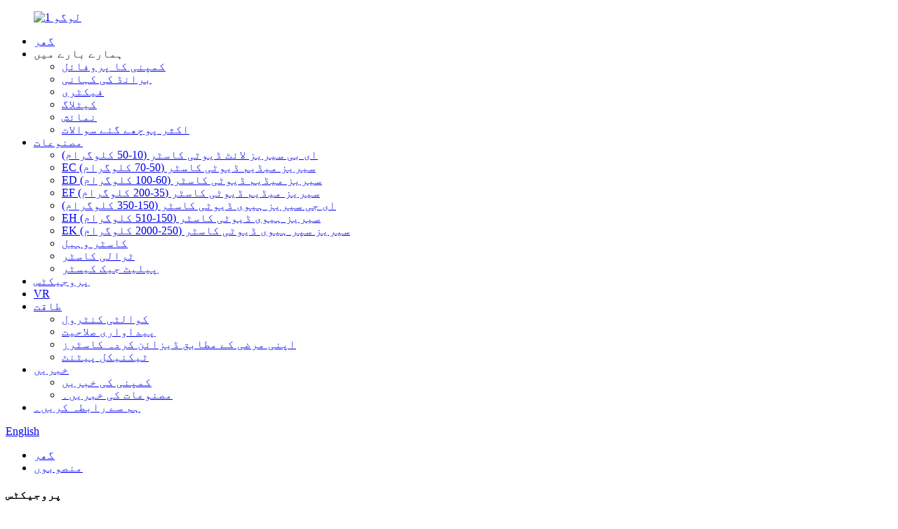

--- FILE ---
content_type: text/html
request_url: http://ur.globe-caster.com/projects/
body_size: 11311
content:
<!DOCTYPE html> <html dir="ltr" lang="ur"> <head> <meta charset="UTF-8"/> <meta http-equiv="Content-Type" content="text/html; charset=UTF-8" /> <!-- Google Tag Manager --> <script>(function(w,d,s,l,i){w[l]=w[l]||[];w[l].push({'gtm.start':
new Date().getTime(),event:'gtm.js'});var f=d.getElementsByTagName(s)[0],
j=d.createElement(s),dl=l!='dataLayer'?'&l='+l:'';j.async=true;j.src=
'https://www.googletagmanager.com/gtm.js?id='+i+dl;f.parentNode.insertBefore(j,f);
})(window,document,'script','dataLayer','GTM-5S4GK3B');</script> <!-- End Google Tag Manager -->  <title>منصوبوں</title> <meta name="viewport" content="width=device-width,initial-scale=1,minimum-scale=1,maximum-scale=1,user-scalable=no"> <link rel="apple-touch-icon-precomposed" href=""> <meta name="format-detection" content="telephone=no"> <meta name="apple-mobile-web-app-capable" content="yes"> <meta name="apple-mobile-web-app-status-bar-style" content="black"> <link href="//cdn.globalso.com/globe-caster/style/global/style.css" rel="stylesheet" onload="this.onload=null;this.rel='stylesheet'"> <link href="//cdn.globalso.com/globe-caster/style/public/public.css" rel="stylesheet" onload="this.onload=null;this.rel='stylesheet'"> <script src="https://www.globe-caster.com//wp-includes/js/jquery/jquery.js"></script> <link rel="shortcut icon" href="https://cdn.globalso.com/globe-caster/logo1.png" />    <link href="//cdn.globalso.com/hide_search.css" rel="stylesheet"/><link href="//www.globe-caster.com/style/ur.html.css" rel="stylesheet"/><link rel="alternate" hreflang="ur" href="//ur.globe-caster.com/" /><link rel="canonical" hreflang="ur" href="//ur.globe-caster.com/projects/" /></head> <body> <!-- Google Tag Manager (noscript) --> <noscript><iframe src="https://www.googletagmanager.com/ns.html?id=GTM-5S4GK3B" height="0" width="0" style="display:none;visibility:hidden"></iframe></noscript> <!-- End Google Tag Manager (noscript) --> <div class="container"> <!-- web_head start --> <link href="https://cdn.globalso.com/lite-yt-embed.css" rel="stylesheet" onload="this.onload=null;this.rel='stylesheet'">     <header class="web_head">       <div class="head_layer">         <div class="layout">           <figure class="logo">             <a href="/">                         <img src="https://cdn.globalso.com/globe-caster/logo1.png" alt="لوگو 1">                         </a>           </figure>           <nav class="nav_wrap">             <ul class="head_nav">               <li><a href="/">گھر</a></li> <li><a>ہمارے بارے میں</a> <ul class="sub-menu"> 	<li><a href="/about-us/">کمپنی کا پروفائل</a></li> 	<li><a href="/brand-story/">برانڈ کی کہانی</a></li> 	<li><a href="/factory/">فیکٹری</a></li> 	<li><a href="/catalog/">کیٹلاگ</a></li> 	<li><a href="/exhibition/">نمائش</a></li> 	<li><a href="/faqs/">اکثر پوچھے گئے سوالات</a></li> </ul> </li> <li><a href="/products/">مصنوعات</a> <ul class="sub-menu"> 	<li><a href="/eb-series-light-duty-caster-10-50kg/">ای بی سیریز لائٹ ڈیوٹی کاسٹر (10-50 کلوگرام)</a></li> 	<li><a href="/ec-series-medium-duty-caster-50-70kg/">EC سیریز میڈیم ڈیوٹی کاسٹر (50-70 کلوگرام)</a></li> 	<li><a href="/ed-series-medium-duty-caster60-100kg/">ED سیریز میڈیم ڈیوٹی کاسٹر (60-100 کلوگرام)</a></li> 	<li><a href="/f-series-medium-duty-caster-35-200kg/">EF سیریز میڈیم ڈیوٹی کاسٹر (35-200 کلوگرام)</a></li> 	<li><a href="/eg-series-heavy-duty-caster-150-350kg/">ای جی سیریز ہیوی ڈیوٹی کاسٹر (150-350 کلوگرام)</a></li> 	<li><a href="/eh-series-heavy-duty-caster-150-510kg/">EH سیریز ہیوی ڈیوٹی کاسٹر (150-510 کلوگرام)</a></li> 	<li><a href="/ek-series-super-heavy-duty-caster-250-2000kg/">EK سیریز سپر ہیوی ڈیوٹی کاسٹر (250-2000 کلوگرام)</a></li> 	<li><a href="/caster-wheel/">کاسٹر وہیل</a></li> 	<li><a href="/trolley-caster/">ٹرالی کاسٹر</a></li> 	<li><a href="/pallet-jack-caster/">پیلیٹ جیک کیسٹر</a></li> </ul> </li> <li class="nav-current"><a href="/projects/">پروجیکٹس</a></li> <li><a href="/vr/">VR</a></li> <li><a href="/strength/quality-control/">طاقت</a> <ul class="sub-menu"> 	<li><a href="/strength/quality-control/">کوالٹی کنٹرول</a></li> 	<li><a href="/strength/production-capacity/">پیداواری صلاحیت</a></li> 	<li><a href="/strength/custom-designed-casters/">اپنی مرضی کے مطابق ڈیزائن کردہ کاسٹرز</a></li> 	<li><a href="/strength/technical-patent/">ٹیکنیکل پیٹنٹ</a></li> </ul> </li> <li><a href="/news/">خبریں</a> <ul class="sub-menu"> 	<li><a href="/news_catalog/company-news/">کمپنی کی خبریں</a></li> 	<li><a href="/news_catalog/product-news/">مصنوعات کی خبریں۔</a></li> </ul> </li> <li><a href="/contact-us/">ہم سے رابطہ کریں۔</a></li>             </ul>           </nav>           <div class="head_right">              <b id="btn-search" class="btn--search"></b>              <div class="change-language ensemble">   <div class="change-language-info">     <div class="change-language-title medium-title">        <div class="language-flag language-flag-en"><a href="https://www.globe-caster.com/"><b class="country-flag"></b><span>English</span> </a></div>        <b class="language-icon"></b>      </div> 	<div class="change-language-cont sub-content">         <div class="empty"></div>     </div>   </div> </div> <!--theme262-->          </div>           <i class="head_left_bg"></i>           <i class="head_right_bg"></i>          </div>       </div>      </header>     <!--// web_head end --><div class="path_bar">     <div class="layout">       <ul>        <li> <a itemprop="breadcrumb" href="/">گھر</a></li><li> <a href="#">منصوبوں</a></li>       </ul>     </div>   </div> <section class="web_main page_main">   <div class="layout">     <aside class="aside">   <section class="aside-wrap">      <section class="side-widget">     <div class="side-tit-bar">       <h4 class="side-tit">پروجیکٹس</h4>     </div>     <ul class="side-cate">       <li><a href="/projects/airport-baggage-handling-casters/">ہوائی اڈے کے سامان کی ہینڈلنگ کاسٹر</a></li> <li><a href="/projects/factory-and-warehouse-trolley-casters/">فیکٹری اور گودام ٹرالی کاسٹر</a></li> <li><a href="/projects/hand-pallet-jack-casters/">ہینڈ پیلیٹ جیک کاسٹر</a></li> <li><a href="/projects/hotel-cart-casters/">ہوٹل کی ٹوکری کاسٹرز</a></li> <li><a href="/projects/materials-handling-heavy-duty-casters/">ہیوی ڈیوٹی کاسٹر کو سنبھالنے والا مواد</a></li> <li><a href="/projects/mobile-scaffold-casters/">موبائل سکیفولڈ کاسٹرز</a></li> <li><a href="/projects/rolling-utility-cart-casters/">رولنگ یوٹیلیٹی کارٹ کاسٹر</a></li> <li><a href="/projects/serving-cart-and-catering-trolley-casters/">سرونگ کارٹ اور کیٹرنگ ٹرالی کاسٹر</a></li> <li><a href="/projects/shock-absorbing-casters/">شاک جذب کرنے والے کاسٹر</a></li> <li><a href="/projects/shopping-cart-casters/">شاپنگ کارٹ کاسٹر</a></li> <li><a href="/projects/textile-trolley-casters/">ٹیکسٹائل ٹرالی کاسٹر</a></li>     </ul>   </section>       </section> </aside>    <section class="main">       <div class="blog_list">         <h1 class="page_title">منصوبوں</h1>         <ul>                     <li class="blog-item">             <figure class="item-wrap">                             <a class="item-img" href="/projects/shopping-cart-casters/"><img class="blog-img" src="https://cdn.globalso.com/globe-caster/Trolley-Caster2.jpg" alt="شاپنگ کارٹ کاسٹر"></a>                             <figcaption class="item-info">                 <h3 class="item-title"><a href="/projects/shopping-cart-casters/">شاپنگ کارٹ کاسٹر</a></h3>                 <time>بذریعہ منتظم 21-12-18 کو</time>                 <div class="item-detail">ہم متعدد ایپلی کیشنز کے لیے کاسٹر حسب ضرورت خدمات فراہم کرتے ہیں۔ ایسی ہی ایک مثال، ہماری شاپنگ کارٹ کاسٹر...</div>                 <a href="/projects/shopping-cart-casters/" class="item-more">مزید پڑھیں</a> </figcaption>             </figure>           </li>                     <li class="blog-item">             <figure class="item-wrap">                             <a class="item-img" href="/projects/hand-pallet-jack-casters/"><img class="blog-img" src="https://cdn.globalso.com/globe-caster/Shock-Absorbing-Casters1-22.jpg" alt="ہینڈ پیلیٹ جیک کاسٹر"></a>                             <figcaption class="item-info">                 <h3 class="item-title"><a href="/projects/hand-pallet-jack-casters/">ہینڈ پیلیٹ جیک کاسٹر</a></h3>                 <time>بذریعہ منتظم 21-12-18 کو</time>                 <div class="item-detail">گلوب کاسٹر حسب ضرورت خدمات پیش کرتا ہے جو ہمارے کاسٹرز کو بین الاقوامی طور پر معروف فورک لفٹ برانڈز کی ضروریات کو پورا کرنے کی اجازت دیتا ہے، جن میں سے چند ذیل میں درج ہیں: Allis Chalmer For...</div>                 <a href="/projects/hand-pallet-jack-casters/" class="item-more">مزید پڑھیں</a> </figcaption>             </figure>           </li>                     <li class="blog-item">             <figure class="item-wrap">                             <a class="item-img" href="/projects/materials-handling-heavy-duty-casters/"><img class="blog-img" src="https://cdn.globalso.com/globe-caster/Textile-Trolley-Casters-2.jpg" alt="ہیوی ڈیوٹی کاسٹر کو سنبھالنے والا مواد"></a>                             <figcaption class="item-info">                 <h3 class="item-title"><a href="/projects/materials-handling-heavy-duty-casters/">ہیوی ڈیوٹی کاسٹر کو سنبھالنے والا مواد</a></h3>                 <time>بذریعہ منتظم 21-12-17 کو</time>                 <div class="item-detail">لاجسٹک اور ٹرانسپورٹ کمپنیاں ایسے حالات میں بھاری سامان کی موثر نقل و حمل پر توجہ مرکوز کرتی ہیں جہاں غلط کاسٹر لاجسٹک کے عمل کو نمایاں طور پر سست کر سکتا ہے۔ کیونکہ ان کمپنیوں کو کارگو ہب سے ڈاکس، جنگ...</div>                 <a href="/projects/materials-handling-heavy-duty-casters/" class="item-more">مزید پڑھیں</a> </figcaption>             </figure>           </li>                     <li class="blog-item">             <figure class="item-wrap">                             <a class="item-img" href="/projects/shock-absorbing-casters/"><img class="blog-img" src="https://cdn.globalso.com/globe-caster/Shock-Absorbing-Casters.jpg" alt="شاک جذب کرنے والے کاسٹر"></a>                             <figcaption class="item-info">                 <h3 class="item-title"><a href="/projects/shock-absorbing-casters/">شاک جذب کرنے والے کاسٹر</a></h3>                 <time>بذریعہ منتظم 21-12-16 کو</time>                 <div class="item-detail">چند مخصوص صنعتوں کے لیے، درست حصوں کی حفاظت کے لیے جھٹکا جذب کرنے والے کیسٹر کی ضرورت ضروری ہے۔ اس کی وجہ سے، گلوب کاسٹر کی مصنوعات میں بہت ساری عمدہ خصوصیات ہیں، جو ذیل میں درج ہیں۔ 1. شاک جذب کرنے والے کاسٹرز کی کام کرنے کی کارکردگی مستحکم ہوتی ہے اور...</div>                 <a href="/projects/shock-absorbing-casters/" class="item-more">مزید پڑھیں</a> </figcaption>             </figure>           </li>                     <li class="blog-item">             <figure class="item-wrap">                             <a class="item-img" href="/projects/airport-baggage-handling-casters/"><img class="blog-img" src="https://cdn.globalso.com/globe-caster/Airport-Baggage-Handling-Casters.jpg" alt="ہوائی اڈے کے سامان کی ہینڈلنگ کاسٹر"></a>                             <figcaption class="item-info">                 <h3 class="item-title"><a href="/projects/airport-baggage-handling-casters/">ہوائی اڈے کے سامان کی ہینڈلنگ کاسٹر</a></h3>                 <time>بذریعہ منتظم 21-12-16 کو</time>                 <div class="item-detail">گلوب کاسٹر متعدد ایپلی کیشنز کے لیے اعلیٰ معیار کے کاسٹر فراہم کر رہا ہے، بشمول ہوائی اڈوں میں۔ ہوائی اڈوں میں استعمال ہونے والے کاسٹر اکثر سامان کی بیلٹ میں استعمال ہوتے ہیں ...</div>                 <a href="/projects/airport-baggage-handling-casters/" class="item-more">مزید پڑھیں</a> </figcaption>             </figure>           </li>                     <li class="blog-item">             <figure class="item-wrap">                             <a class="item-img" href="/projects/textile-trolley-casters/"><img class="blog-img" src="https://cdn.globalso.com/globe-caster/Textile-Trolley-Casters.jpg" alt="ٹیکسٹائل ٹرالی کاسٹر"></a>                             <figcaption class="item-info">                 <h3 class="item-title"><a href="/projects/textile-trolley-casters/">ٹیکسٹائل ٹرالی کاسٹر</a></h3>                 <time>بذریعہ منتظم 21-12-16 کو</time>                 <div class="item-detail">ٹیکسٹائل انڈسٹری کے ماحول کی وجہ سے، لاجسٹکس ٹرن اوور کارٹس کو کاسٹرز کی ضرورت ہوتی ہے جو اون یا دیگر ریشوں کی وجہ سے جام نہیں ہوں گے۔ ان کاسٹرز کا استعمال اور تعدد بھی زیادہ ہو گا، مطلب یہ کہ r پر اضافی توجہ دینے کی ضرورت ہے۔</div>                 <a href="/projects/textile-trolley-casters/" class="item-more">مزید پڑھیں</a> </figcaption>             </figure>           </li>                     <li class="blog-item">             <figure class="item-wrap">                             <a class="item-img" href="/projects/mobile-scaffold-casters/"><img class="blog-img" src="https://cdn.globalso.com/globe-caster/PROJECTS-12.jpg" alt="موبائل سکیفولڈ کاسٹرز"></a>                             <figcaption class="item-info">                 <h3 class="item-title"><a href="/projects/mobile-scaffold-casters/">موبائل سکیفولڈ کاسٹرز</a></h3>                 <time>بذریعہ منتظم 21-12-16 کو</time>                 <div class="item-detail">تعمیراتی اور سجاوٹ کی صنعت میں کاسٹرز کو بھاری بوجھ برداشت کرنے کی صلاحیت کی ضرورت ہوتی ہے۔ جب سہاروں میں استعمال کیا جاتا ہے تو، کاسٹرز کو آسانی سے جمع اور جدا کرنے کی ضرورت ہوتی ہے، ساتھ ہی اس میں زیادہ بوجھ کی گنجائش، لچکدار کارکردگی اور ٹھوس منسلکہ فنکشن ہوتا ہے...</div>                 <a href="/projects/mobile-scaffold-casters/" class="item-more">مزید پڑھیں</a> </figcaption>             </figure>           </li>                     <li class="blog-item">             <figure class="item-wrap">                             <a class="item-img" href="/projects/serving-cart-and-catering-trolley-casters/"><img class="blog-img" src="https://cdn.globalso.com/globe-caster/PROJECTS-9.jpg" alt="سرونگ کارٹ اور کیٹرنگ ٹرالی کاسٹر"></a>                             <figcaption class="item-info">                 <h3 class="item-title"><a href="/projects/serving-cart-and-catering-trolley-casters/">سرونگ کارٹ اور کیٹرنگ ٹرالی کاسٹر</a></h3>                 <time>بذریعہ منتظم 21-12-16 کو</time>                 <div class="item-detail">ہم ایک پراسیشنل کاسٹر فراہم کنندہ ہیں جن کے ساتھ بین الاقوامی صارفین ہمارے کاسٹر کے اختیارات کے لیے ہمارے پاس آتے ہیں جو لائٹ ڈیوٹی فرنیچر کاسٹر سے لے کر بڑے...</div>                 <a href="/projects/serving-cart-and-catering-trolley-casters/" class="item-more">مزید پڑھیں</a> </figcaption>             </figure>           </li>                     <li class="blog-item">             <figure class="item-wrap">                             <a class="item-img" href="/projects/rolling-utility-cart-casters/"><img class="blog-img" src="https://cdn.globalso.com/globe-caster/PROJECTS-7.jpg" alt="رولنگ یوٹیلیٹی کارٹ کاسٹر"></a>                             <figcaption class="item-info">                 <h3 class="item-title"><a href="/projects/rolling-utility-cart-casters/">رولنگ یوٹیلیٹی کارٹ کاسٹر</a></h3>                 <time>بذریعہ منتظم 21-12-16 کو</time>                 <div class="item-detail">ہم کاسٹر پیش کرتے ہیں جو صنعتی، تجارتی، رہائشی اور ہوٹل کے مقامات پر استعمال ہوتے ہیں۔ ہم اسٹوریج ریک کے لیے کاسٹر بھی پیش کرتے ہیں، جو اکثر گرم...</div>                 <a href="/projects/rolling-utility-cart-casters/" class="item-more">مزید پڑھیں</a> </figcaption>             </figure>           </li>                     <li class="blog-item">             <figure class="item-wrap">                             <a class="item-img" href="/projects/factory-and-warehouse-trolley-casters/"><img class="blog-img" src="https://cdn.globalso.com/globe-caster/PROJECTS-3.jpg" alt="فیکٹری اور گودام ٹرالی کاسٹر"></a>                             <figcaption class="item-info">                 <h3 class="item-title"><a href="/projects/factory-and-warehouse-trolley-casters/">فیکٹری اور گودام ٹرالی کاسٹر</a></h3>                 <time>بذریعہ منتظم 21-12-16 کو</time>                 <div class="item-detail">ایک چیز جو کسی بھی فیکٹری میں ہونا ضروری ہے وہ ہے مختلف مواد اور مصنوعات کی نقل و حرکت کی سہولت کے لیے ایک کارٹ۔ بوجھ اکثر بھاری ہوتے ہیں، اور سامان اور مواد کی موثر منتقلی کو مؤثر طریقے سے فروغ دینے کے لیے ہمارے کاسٹرز کا تجربہ کیا گیا ہے۔ مزید، 30 سال سے زیادہ کے سابق...</div>                 <a href="/projects/factory-and-warehouse-trolley-casters/" class="item-more">مزید پڑھیں</a> </figcaption>             </figure>           </li>                     <li class="blog-item">             <figure class="item-wrap">                             <a class="item-img" href="/projects/hotel-cart-casters/"><img class="blog-img" src="https://cdn.globalso.com/globe-caster/PROJECTS-17.jpg" alt="ہوٹل کی ٹوکری کاسٹرز"></a>                             <figcaption class="item-info">                 <h3 class="item-title"><a href="/projects/hotel-cart-casters/">ہوٹل کی ٹوکری کاسٹرز</a></h3>                 <time>بذریعہ منتظم 21-11-16 کو</time>                 <div class="item-detail">ہوٹل عام گاڑیوں سے لے کر گھر کی صفائی کرنے والی کارٹس، روم سروس کارٹس، واشنگ میک تک ہر چیز میں کاسٹرز کی ایک وسیع رینج کا استعمال کرتے ہیں۔</div>                 <a href="/projects/hotel-cart-casters/" class="item-more">مزید پڑھیں</a> </figcaption>             </figure>           </li>                   </ul>         <div class="page_bar">         <div class="pages"></div>       </div>       </div>            </section>   </div> </section>  <!-- web_footer start -->     <footer class="web_footer">       <section class="foot_service">         <div class="layout">           <div class="foot_items">             <nav class="foot_item foot_item_jiaolun wow fadeInLeftA" data-wow-delay=".1s" data-wow-duration=".8s">               <div class="foot_item_hd">                 <h2 class="title">یہ گلوب کاسٹر ہے۔</h2>               </div>               <div class="foot_item_bd">                 <div class="company_desc">                   <p>پوری دنیا میں فروخت ہونے والی کاسٹر مصنوعات کا ایک بڑا سپلائر ہے۔ تقریباً 30 سالوں سے، ہم لائٹ ڈیوٹی فرنیچر کاسٹرز سے لے کر ہیوی ڈیوٹی انڈسٹریل کاسٹرز تک کاسٹرز کی ایک وسیع رینج تیار کر رہے ہیں جو بڑے پیمانے پر اشیاء کو نسبتاً آسانی کے ساتھ لے جانے کی اجازت دیتے ہیں۔</p>                   <p>ابھی کیمپ لگائیں۔</p>                 </div>               </div>               <!--<div class="foot_item_hd">-->               <!--  <h2 class="title">Get Social</h2>-->               <!--</div>-->               <!--<div class="foot_item_bd">-->               <!--  <ul class="foot_sns">-->               <!--    -->               <!--     <li><a target="_blank" href="https://www.facebook.com/globe.foshan.5"><img src="https://cdn.globalso.com/globe-caster/sns01.png" alt="sns01"></a></li>-->               <!--   -->               <!--     <li><a target="_blank" href="https://twitter.com/CasterGlobe?lang=en"><img src="https://cdn.globalso.com/globe-caster/sns03.png" alt="sns03"></a></li>-->               <!--   -->               <!--  </ul>-->               <!--</div>-->             </nav>             <nav class="foot_item foot_item_contac wow fadeInLeftA" data-wow-delay=".1s" data-wow-duration=".8s">               <div class="foot_item_hd">                 <h2 class="title">ہم سے رابطہ کریں۔</h2>               </div>               <div class="foot_item_bd">                 <address class="foot_contact_list">                   <ul>                                         <li class="contact_item contact_item_add">                       <div class="contact_txt">                         <p class="item_val">نمبر 599، یانگسی ایونیو، یانگھے ٹاؤن، گاومنگ ڈسٹرکٹ، فوشان سٹی، گوانگ ڈونگ صوبہ، چین 528513</p>                       </div>                     </li>                                                                <li class="contact_item contact_item_eml">                       <div class="contact_txt">                         <p class="item_val"><a href="mailto:master@globe-castor.com " class="add_email12">master@globe-castor.com  </a></p>                       </div>                     </li>                                                                <li class="contact_item contact_item_tel">                       <div class="contact_txt">                         <p class="item_val"><a class="tel_link" href="tel:+86-757-86693726"></a>+86-757-86693726</p>                       </div>                     </li>                                       </ul>                 </address>               </div>                           </nav>             <nav class="foot_item foot_item_nav wow fadeInLeftA" data-wow-delay=".1s" data-wow-duration=".8s">               <div class="foot_item_hd">                 <h2 class="title">LINK</h2>               </div>               <div class="foot_item_bd">                 <ul class="foot_txt_list">                   <li><a href="/products/">مصنوعات</a></li> <li><a href="/brand-story/">برانڈ کی کہانی</a></li> <li><a href="/projects_catalog/projects/">منصوبوں</a></li> <li><a href="/strength_catalog/strength/">طاقت</a></li> <li><a href="/news_catalog/news/">خبریں</a></li>                 </ul>               </div>             </nav>             <nav class="foot_item foot_item_follow wow fadeInLeftA" data-wow-delay=".1s" data-wow-duration=".8s">               <div class="foot_item_hd">                 <h2 class="title">نیوز لیٹر</h2>               </div>               <div class="foot_item_bd">                 <div class="company_subscribe">                   <p>ہمارے نیوز لیٹر کے لیے سائن اپ کریں اور ہمارے تازہ ترین پرو کے بارے میں اپ ڈیٹ حاصل کریں۔</p>                   <div class="learn_more">                     <a class="button" href="javascript:">آپ کا ای میل...</a>                   </div>                 </div>               </div>             </nav>                          <nav class="foot_item foot_item_bott wow fadeInLeftA" data-wow-delay=".1s" data-wow-duration=".8s">                 <div class="item_bott_left">                   <div class="foot_item_hd">                     <h2 class="title">سوشل حاصل کریں۔</h2>                   </div>                   <div class="foot_item_bd">                     <ul class="foot_sns">                                              <li><a target="_blank" href="https://www.facebook.com/globe.foshan.5"><img src="https://cdn.globalso.com/globe-caster/sns01.png" alt="sns01"></a></li>                                             <li><a target="_blank" href="https://twitter.com/CasterGlobe?lang=en"><img src="https://cdn.globalso.com/globe-caster/sns03.png" alt="sns03"></a></li>                                          </ul>                   </div>                 </div>                 <ul class="item_bott_right">                     <li>                         <img src="https://cdn.globalso.com/globe-caster/wechat.jpg">                         <center>Wechat</center>                     </li>                     <li>                         <img src="https://cdn.globalso.com/globe-caster/微信图片_20250808142259_副本.jpg">                         <center>واٹس ایپ</center>                     </li>                 </ul>             </nav>                        </div>         </div>       </section>          <section class="foot_bar wow fadeInUpA" data-wow-delay=".1s" data-wow-duration=".8s">         <div class="layout">           <div class="copyright">© کاپی رائٹ - 2010-2022: جملہ حقوق محفوظ ہیں۔<a href="/featured/">گرم مصنوعات</a> - <a href="/sitemap.xml">سائٹ کا نقشہ</a><br><a href='/heavy-duty-caster/' title='Heavy Duty Caster'>ہیوی ڈیوٹی کاسٹر</a>,  <a href='/medium-duty-caster/' title='Medium Duty Caster'>میڈیم ڈیوٹی کاسٹر</a>,  <a href='/pu-caster/' title='Pu Caster'>پ کاسٹر</a>,  <a href='/china-heavy-duty-casters-manufacturer/' title='China Heavy Duty Casters Manufacturer'>چین ہیوی ڈیوٹی کاسٹرز بنانے والا</a>,  <a href='/table-wheels/' title='Table Wheels'>ٹیبل پہیے</a>,  <a href='/square-stem-caster/' title='Square Stem Caster'>اسکوائر اسٹیم کاسٹر</a>,           </div>         </div>       </section>     </footer>     <!--// web_footer end -->   </div>   <!--// container end -->  <ul class="right_nav">     <li>          <div class="iconBox oln_ser">                <img src='//cdn.globalso.com/globe-caster/style/global/img/tel.png' alt="ico">             <h4>فون</h4>          </div>          <div class="hideBox">             <div class="hb">                <h5>ٹیلی فون</h5>                <div class="fonttalk">                     <p><a href="tel:+86-757-86693726">+86-757-86693726</a></p>                </div>                <div class="fonttalk">                                     </div>             </div>          </div>       </li>     <li>          <div class="iconBox oln_ser">               <img src='//cdn.globalso.com/globe-caster/style/global/img/email.png' alt="ico">             <h4>ای میل</h4>          </div>          <div class="hideBox">             <div class="hb">                <h5>ای میل</h5>                <div class="fonttalk">                     <p><a href="mailto:master@globe-castor.com ">master@globe-castor.com </a></p>                </div>                <div class="fonttalk">                                     </div>             </div>          </div>       </li>     <li>          <div class="iconBox">             <img src='//cdn.globalso.com/globe-caster/style/global/img/whatsapp.png' alt="ico">             <h4>واٹس ایپ</h4>          </div>          <div class="hideBox">             <div class="hb">                <h5>واٹس ایپ</h5>                                     <img src="https://cdn.globalso.com/globe-caster/微信图片_20250808142259_副本.jpg" alt="微信图片_20250808142259_副本">                             </div>          </div>       </li>     <li>          <div class="iconBox">             <img src='//cdn.globalso.com/globe-caster/style/global/img/weixing.png' alt="ico">             <h4>WeChat</h4>          </div>          <div class="hideBox">             <div class="hb">                <!--<h5>Judy</h5>-->                                     <img src="https://cdn.globalso.com/globe-caster/w11.jpg" alt="w11">                             </div>           </div>       </li>  <!--------------TOP按钮------------------>     <li>          <div class="iconBox top">              <img src='//cdn.globalso.com/globe-caster/style/global/img/top.png' alt="ico">             <h4>اوپر</h4>          </div>     </li>     </ul> <div class="inquiry-pop-bd">   <div class="inquiry-pop"> <i class="ico-close-pop" onclick="hideMsgPop();"></i>      <script type="text/javascript" src="//www.globalso.site/form.js"></script>    </div> </div> <div class="web-search"> <b id="btn-search-close" class="btn--search-close"></b>   <div style=" width:100%">     <div class="head-search">       <form  action="/search.php" method="get">         <input class="search-ipt" name="s" placeholder="Start Typing..." />         <input class="search-btn" type="submit" /> 		<input type="hidden" name="cat" value="490"/>         <span class="search-attr">تلاش کرنے کے لیے انٹر یا بند کرنے کے لیے ESC کو دبائیں۔</span>       </form>     </div>   </div> </div> <script type="text/javascript" src="//cdn.globalso.com/globe-caster/style/global/js/jquery.min.js"></script>  <script type="text/javascript" src="//cdn.globalso.com/globe-caster/style/global/js/common.js"></script> <script type="text/javascript" src="//cdn.globalso.com/globe-caster/style/public/public.js"></script>    <script src="https://cdn.globalso.com/lite-yt-embed.js"></script> <script>
function getCookie(name) {
    var arg = name + "=";
    var alen = arg.length;
    var clen = document.cookie.length;
    var i = 0;
    while (i < clen) {
        var j = i + alen;
        if (document.cookie.substring(i, j) == arg) return getCookieVal(j);
        i = document.cookie.indexOf(" ", i) + 1;
        if (i == 0) break;
    }
    return null;
}
function setCookie(name, value) {
    var expDate = new Date();
    var argv = setCookie.arguments;
    var argc = setCookie.arguments.length;
    var expires = (argc > 2) ? argv[2] : null;
    var path = (argc > 3) ? argv[3] : null;
    var domain = (argc > 4) ? argv[4] : null;
    var secure = (argc > 5) ? argv[5] : false;
    if (expires != null) {
        expDate.setTime(expDate.getTime() + expires);
    }
    document.cookie = name + "=" + escape(value) + ((expires == null) ? "": ("; expires=" + expDate.toUTCString())) + ((path == null) ? "": ("; path=" + path)) + ((domain == null) ? "": ("; domain=" + domain)) + ((secure == true) ? "; secure": "");
}
function getCookieVal(offset) {
    var endstr = document.cookie.indexOf(";", offset);
    if (endstr == -1) endstr = document.cookie.length;
    return unescape(document.cookie.substring(offset, endstr));
}

var firstshow = 0;
var cfstatshowcookie = getCookie('easyiit_stats');
if (cfstatshowcookie != 1) {
    a = new Date();
    h = a.getHours();
    m = a.getMinutes();
    s = a.getSeconds();
    sparetime = 1000 * 60 * 60 * 24 * 1 - (h * 3600 + m * 60 + s) * 1000 - 1;
    setCookie('easyiit_stats', 1, sparetime, '/');
    firstshow = 1;
}
if (!navigator.cookieEnabled) {
    firstshow = 0;
}
var referrer = escape(document.referrer);
var currweb = escape(location.href);
var screenwidth = screen.width;
var screenheight = screen.height;
var screencolordepth = screen.colorDepth;
$(function($){
   $.get("https://www.globe-caster.com/statistic.php", { action:'stats_init', assort:0, referrer:referrer, currweb:currweb , firstshow:firstshow ,screenwidth:screenwidth, screenheight: screenheight, screencolordepth: screencolordepth, ranstr: Math.random()},function(data){}, "json");
			
});
</script> <!--[if lt IE 9]> <script src="//cdn.globalso.com/globe-caster/style/global/js/html5.js"></script> <![endif]--> <script type="text/javascript">

if(typeof jQuery == 'undefined' || typeof jQuery.fn.on == 'undefined') {
	document.write('<script src="https://www.globe-caster.com/wp-content/plugins/bb-plugin/js/jquery.js"><\/script>');
	document.write('<script src="https://www.globe-caster.com/wp-content/plugins/bb-plugin/js/jquery.migrate.min.js"><\/script>');
}

</script><ul class="prisna-wp-translate-seo" id="prisna-translator-seo"><li class="language-flag language-flag-en"><a href="https://www.globe-caster.com/projects/" title="English" target="_blank"><b class="country-flag"></b><span>English</span></a></li><li class="language-flag language-flag-fr"><a href="http://fr.globe-caster.com/projects/" title="French" target="_blank"><b class="country-flag"></b><span>French</span></a></li><li class="language-flag language-flag-de"><a href="http://de.globe-caster.com/projects/" title="German" target="_blank"><b class="country-flag"></b><span>German</span></a></li><li class="language-flag language-flag-pt"><a href="http://pt.globe-caster.com/projects/" title="Portuguese" target="_blank"><b class="country-flag"></b><span>Portuguese</span></a></li><li class="language-flag language-flag-es"><a href="http://es.globe-caster.com/projects/" title="Spanish" target="_blank"><b class="country-flag"></b><span>Spanish</span></a></li><li class="language-flag language-flag-ru"><a href="http://ru.globe-caster.com/projects/" title="Russian" target="_blank"><b class="country-flag"></b><span>Russian</span></a></li><li class="language-flag language-flag-ja"><a href="http://ja.globe-caster.com/projects/" title="Japanese" target="_blank"><b class="country-flag"></b><span>Japanese</span></a></li><li class="language-flag language-flag-ko"><a href="http://ko.globe-caster.com/projects/" title="Korean" target="_blank"><b class="country-flag"></b><span>Korean</span></a></li><li class="language-flag language-flag-ar"><a href="http://ar.globe-caster.com/projects/" title="Arabic" target="_blank"><b class="country-flag"></b><span>Arabic</span></a></li><li class="language-flag language-flag-ga"><a href="http://ga.globe-caster.com/projects/" title="Irish" target="_blank"><b class="country-flag"></b><span>Irish</span></a></li><li class="language-flag language-flag-el"><a href="http://el.globe-caster.com/projects/" title="Greek" target="_blank"><b class="country-flag"></b><span>Greek</span></a></li><li class="language-flag language-flag-tr"><a href="http://tr.globe-caster.com/projects/" title="Turkish" target="_blank"><b class="country-flag"></b><span>Turkish</span></a></li><li class="language-flag language-flag-it"><a href="http://it.globe-caster.com/projects/" title="Italian" target="_blank"><b class="country-flag"></b><span>Italian</span></a></li><li class="language-flag language-flag-da"><a href="http://da.globe-caster.com/projects/" title="Danish" target="_blank"><b class="country-flag"></b><span>Danish</span></a></li><li class="language-flag language-flag-ro"><a href="http://ro.globe-caster.com/projects/" title="Romanian" target="_blank"><b class="country-flag"></b><span>Romanian</span></a></li><li class="language-flag language-flag-id"><a href="http://id.globe-caster.com/projects/" title="Indonesian" target="_blank"><b class="country-flag"></b><span>Indonesian</span></a></li><li class="language-flag language-flag-cs"><a href="http://cs.globe-caster.com/projects/" title="Czech" target="_blank"><b class="country-flag"></b><span>Czech</span></a></li><li class="language-flag language-flag-af"><a href="http://af.globe-caster.com/projects/" title="Afrikaans" target="_blank"><b class="country-flag"></b><span>Afrikaans</span></a></li><li class="language-flag language-flag-sv"><a href="http://sv.globe-caster.com/projects/" title="Swedish" target="_blank"><b class="country-flag"></b><span>Swedish</span></a></li><li class="language-flag language-flag-pl"><a href="http://pl.globe-caster.com/projects/" title="Polish" target="_blank"><b class="country-flag"></b><span>Polish</span></a></li><li class="language-flag language-flag-eu"><a href="http://eu.globe-caster.com/projects/" title="Basque" target="_blank"><b class="country-flag"></b><span>Basque</span></a></li><li class="language-flag language-flag-ca"><a href="http://ca.globe-caster.com/projects/" title="Catalan" target="_blank"><b class="country-flag"></b><span>Catalan</span></a></li><li class="language-flag language-flag-eo"><a href="http://eo.globe-caster.com/projects/" title="Esperanto" target="_blank"><b class="country-flag"></b><span>Esperanto</span></a></li><li class="language-flag language-flag-hi"><a href="http://hi.globe-caster.com/projects/" title="Hindi" target="_blank"><b class="country-flag"></b><span>Hindi</span></a></li><li class="language-flag language-flag-lo"><a href="http://lo.globe-caster.com/projects/" title="Lao" target="_blank"><b class="country-flag"></b><span>Lao</span></a></li><li class="language-flag language-flag-sq"><a href="http://sq.globe-caster.com/projects/" title="Albanian" target="_blank"><b class="country-flag"></b><span>Albanian</span></a></li><li class="language-flag language-flag-am"><a href="http://am.globe-caster.com/projects/" title="Amharic" target="_blank"><b class="country-flag"></b><span>Amharic</span></a></li><li class="language-flag language-flag-hy"><a href="http://hy.globe-caster.com/projects/" title="Armenian" target="_blank"><b class="country-flag"></b><span>Armenian</span></a></li><li class="language-flag language-flag-az"><a href="http://az.globe-caster.com/projects/" title="Azerbaijani" target="_blank"><b class="country-flag"></b><span>Azerbaijani</span></a></li><li class="language-flag language-flag-be"><a href="http://be.globe-caster.com/projects/" title="Belarusian" target="_blank"><b class="country-flag"></b><span>Belarusian</span></a></li><li class="language-flag language-flag-bn"><a href="http://bn.globe-caster.com/projects/" title="Bengali" target="_blank"><b class="country-flag"></b><span>Bengali</span></a></li><li class="language-flag language-flag-bs"><a href="http://bs.globe-caster.com/projects/" title="Bosnian" target="_blank"><b class="country-flag"></b><span>Bosnian</span></a></li><li class="language-flag language-flag-bg"><a href="http://bg.globe-caster.com/projects/" title="Bulgarian" target="_blank"><b class="country-flag"></b><span>Bulgarian</span></a></li><li class="language-flag language-flag-ceb"><a href="http://ceb.globe-caster.com/projects/" title="Cebuano" target="_blank"><b class="country-flag"></b><span>Cebuano</span></a></li><li class="language-flag language-flag-ny"><a href="http://ny.globe-caster.com/projects/" title="Chichewa" target="_blank"><b class="country-flag"></b><span>Chichewa</span></a></li><li class="language-flag language-flag-co"><a href="http://co.globe-caster.com/projects/" title="Corsican" target="_blank"><b class="country-flag"></b><span>Corsican</span></a></li><li class="language-flag language-flag-hr"><a href="http://hr.globe-caster.com/projects/" title="Croatian" target="_blank"><b class="country-flag"></b><span>Croatian</span></a></li><li class="language-flag language-flag-nl"><a href="http://nl.globe-caster.com/projects/" title="Dutch" target="_blank"><b class="country-flag"></b><span>Dutch</span></a></li><li class="language-flag language-flag-et"><a href="http://et.globe-caster.com/projects/" title="Estonian" target="_blank"><b class="country-flag"></b><span>Estonian</span></a></li><li class="language-flag language-flag-tl"><a href="http://tl.globe-caster.com/projects/" title="Filipino" target="_blank"><b class="country-flag"></b><span>Filipino</span></a></li><li class="language-flag language-flag-fi"><a href="http://fi.globe-caster.com/projects/" title="Finnish" target="_blank"><b class="country-flag"></b><span>Finnish</span></a></li><li class="language-flag language-flag-fy"><a href="http://fy.globe-caster.com/projects/" title="Frisian" target="_blank"><b class="country-flag"></b><span>Frisian</span></a></li><li class="language-flag language-flag-gl"><a href="http://gl.globe-caster.com/projects/" title="Galician" target="_blank"><b class="country-flag"></b><span>Galician</span></a></li><li class="language-flag language-flag-ka"><a href="http://ka.globe-caster.com/projects/" title="Georgian" target="_blank"><b class="country-flag"></b><span>Georgian</span></a></li><li class="language-flag language-flag-gu"><a href="http://gu.globe-caster.com/projects/" title="Gujarati" target="_blank"><b class="country-flag"></b><span>Gujarati</span></a></li><li class="language-flag language-flag-ht"><a href="http://ht.globe-caster.com/projects/" title="Haitian" target="_blank"><b class="country-flag"></b><span>Haitian</span></a></li><li class="language-flag language-flag-ha"><a href="http://ha.globe-caster.com/projects/" title="Hausa" target="_blank"><b class="country-flag"></b><span>Hausa</span></a></li><li class="language-flag language-flag-haw"><a href="http://haw.globe-caster.com/projects/" title="Hawaiian" target="_blank"><b class="country-flag"></b><span>Hawaiian</span></a></li><li class="language-flag language-flag-iw"><a href="http://iw.globe-caster.com/projects/" title="Hebrew" target="_blank"><b class="country-flag"></b><span>Hebrew</span></a></li><li class="language-flag language-flag-hmn"><a href="http://hmn.globe-caster.com/projects/" title="Hmong" target="_blank"><b class="country-flag"></b><span>Hmong</span></a></li><li class="language-flag language-flag-hu"><a href="http://hu.globe-caster.com/projects/" title="Hungarian" target="_blank"><b class="country-flag"></b><span>Hungarian</span></a></li><li class="language-flag language-flag-is"><a href="http://is.globe-caster.com/projects/" title="Icelandic" target="_blank"><b class="country-flag"></b><span>Icelandic</span></a></li><li class="language-flag language-flag-ig"><a href="http://ig.globe-caster.com/projects/" title="Igbo" target="_blank"><b class="country-flag"></b><span>Igbo</span></a></li><li class="language-flag language-flag-jw"><a href="http://jw.globe-caster.com/projects/" title="Javanese" target="_blank"><b class="country-flag"></b><span>Javanese</span></a></li><li class="language-flag language-flag-kn"><a href="http://kn.globe-caster.com/projects/" title="Kannada" target="_blank"><b class="country-flag"></b><span>Kannada</span></a></li><li class="language-flag language-flag-kk"><a href="http://kk.globe-caster.com/projects/" title="Kazakh" target="_blank"><b class="country-flag"></b><span>Kazakh</span></a></li><li class="language-flag language-flag-km"><a href="http://km.globe-caster.com/projects/" title="Khmer" target="_blank"><b class="country-flag"></b><span>Khmer</span></a></li><li class="language-flag language-flag-ku"><a href="http://ku.globe-caster.com/projects/" title="Kurdish" target="_blank"><b class="country-flag"></b><span>Kurdish</span></a></li><li class="language-flag language-flag-ky"><a href="http://ky.globe-caster.com/projects/" title="Kyrgyz" target="_blank"><b class="country-flag"></b><span>Kyrgyz</span></a></li><li class="language-flag language-flag-la"><a href="http://la.globe-caster.com/projects/" title="Latin" target="_blank"><b class="country-flag"></b><span>Latin</span></a></li><li class="language-flag language-flag-lv"><a href="http://lv.globe-caster.com/projects/" title="Latvian" target="_blank"><b class="country-flag"></b><span>Latvian</span></a></li><li class="language-flag language-flag-lt"><a href="http://lt.globe-caster.com/projects/" title="Lithuanian" target="_blank"><b class="country-flag"></b><span>Lithuanian</span></a></li><li class="language-flag language-flag-lb"><a href="http://lb.globe-caster.com/projects/" title="Luxembou.." target="_blank"><b class="country-flag"></b><span>Luxembou..</span></a></li><li class="language-flag language-flag-mk"><a href="http://mk.globe-caster.com/projects/" title="Macedonian" target="_blank"><b class="country-flag"></b><span>Macedonian</span></a></li><li class="language-flag language-flag-mg"><a href="http://mg.globe-caster.com/projects/" title="Malagasy" target="_blank"><b class="country-flag"></b><span>Malagasy</span></a></li><li class="language-flag language-flag-ms"><a href="http://ms.globe-caster.com/projects/" title="Malay" target="_blank"><b class="country-flag"></b><span>Malay</span></a></li><li class="language-flag language-flag-ml"><a href="http://ml.globe-caster.com/projects/" title="Malayalam" target="_blank"><b class="country-flag"></b><span>Malayalam</span></a></li><li class="language-flag language-flag-mt"><a href="http://mt.globe-caster.com/projects/" title="Maltese" target="_blank"><b class="country-flag"></b><span>Maltese</span></a></li><li class="language-flag language-flag-mi"><a href="http://mi.globe-caster.com/projects/" title="Maori" target="_blank"><b class="country-flag"></b><span>Maori</span></a></li><li class="language-flag language-flag-mr"><a href="http://mr.globe-caster.com/projects/" title="Marathi" target="_blank"><b class="country-flag"></b><span>Marathi</span></a></li><li class="language-flag language-flag-mn"><a href="http://mn.globe-caster.com/projects/" title="Mongolian" target="_blank"><b class="country-flag"></b><span>Mongolian</span></a></li><li class="language-flag language-flag-my"><a href="http://my.globe-caster.com/projects/" title="Burmese" target="_blank"><b class="country-flag"></b><span>Burmese</span></a></li><li class="language-flag language-flag-ne"><a href="http://ne.globe-caster.com/projects/" title="Nepali" target="_blank"><b class="country-flag"></b><span>Nepali</span></a></li><li class="language-flag language-flag-no"><a href="http://no.globe-caster.com/projects/" title="Norwegian" target="_blank"><b class="country-flag"></b><span>Norwegian</span></a></li><li class="language-flag language-flag-ps"><a href="http://ps.globe-caster.com/projects/" title="Pashto" target="_blank"><b class="country-flag"></b><span>Pashto</span></a></li><li class="language-flag language-flag-fa"><a href="http://fa.globe-caster.com/projects/" title="Persian" target="_blank"><b class="country-flag"></b><span>Persian</span></a></li><li class="language-flag language-flag-pa"><a href="http://pa.globe-caster.com/projects/" title="Punjabi" target="_blank"><b class="country-flag"></b><span>Punjabi</span></a></li><li class="language-flag language-flag-sr"><a href="http://sr.globe-caster.com/projects/" title="Serbian" target="_blank"><b class="country-flag"></b><span>Serbian</span></a></li><li class="language-flag language-flag-st"><a href="http://st.globe-caster.com/projects/" title="Sesotho" target="_blank"><b class="country-flag"></b><span>Sesotho</span></a></li><li class="language-flag language-flag-si"><a href="http://si.globe-caster.com/projects/" title="Sinhala" target="_blank"><b class="country-flag"></b><span>Sinhala</span></a></li><li class="language-flag language-flag-sk"><a href="http://sk.globe-caster.com/projects/" title="Slovak" target="_blank"><b class="country-flag"></b><span>Slovak</span></a></li><li class="language-flag language-flag-sl"><a href="http://sl.globe-caster.com/projects/" title="Slovenian" target="_blank"><b class="country-flag"></b><span>Slovenian</span></a></li><li class="language-flag language-flag-so"><a href="http://so.globe-caster.com/projects/" title="Somali" target="_blank"><b class="country-flag"></b><span>Somali</span></a></li><li class="language-flag language-flag-sm"><a href="http://sm.globe-caster.com/projects/" title="Samoan" target="_blank"><b class="country-flag"></b><span>Samoan</span></a></li><li class="language-flag language-flag-gd"><a href="http://gd.globe-caster.com/projects/" title="Scots Gaelic" target="_blank"><b class="country-flag"></b><span>Scots Gaelic</span></a></li><li class="language-flag language-flag-sn"><a href="http://sn.globe-caster.com/projects/" title="Shona" target="_blank"><b class="country-flag"></b><span>Shona</span></a></li><li class="language-flag language-flag-sd"><a href="http://sd.globe-caster.com/projects/" title="Sindhi" target="_blank"><b class="country-flag"></b><span>Sindhi</span></a></li><li class="language-flag language-flag-su"><a href="http://su.globe-caster.com/projects/" title="Sundanese" target="_blank"><b class="country-flag"></b><span>Sundanese</span></a></li><li class="language-flag language-flag-sw"><a href="http://sw.globe-caster.com/projects/" title="Swahili" target="_blank"><b class="country-flag"></b><span>Swahili</span></a></li><li class="language-flag language-flag-tg"><a href="http://tg.globe-caster.com/projects/" title="Tajik" target="_blank"><b class="country-flag"></b><span>Tajik</span></a></li><li class="language-flag language-flag-ta"><a href="http://ta.globe-caster.com/projects/" title="Tamil" target="_blank"><b class="country-flag"></b><span>Tamil</span></a></li><li class="language-flag language-flag-te"><a href="http://te.globe-caster.com/projects/" title="Telugu" target="_blank"><b class="country-flag"></b><span>Telugu</span></a></li><li class="language-flag language-flag-th"><a href="http://th.globe-caster.com/projects/" title="Thai" target="_blank"><b class="country-flag"></b><span>Thai</span></a></li><li class="language-flag language-flag-uk"><a href="http://uk.globe-caster.com/projects/" title="Ukrainian" target="_blank"><b class="country-flag"></b><span>Ukrainian</span></a></li><li class="language-flag language-flag-ur"><a href="http://ur.globe-caster.com/projects/" title="Urdu" target="_blank"><b class="country-flag"></b><span>Urdu</span></a></li><li class="language-flag language-flag-uz"><a href="http://uz.globe-caster.com/projects/" title="Uzbek" target="_blank"><b class="country-flag"></b><span>Uzbek</span></a></li><li class="language-flag language-flag-vi"><a href="http://vi.globe-caster.com/projects/" title="Vietnamese" target="_blank"><b class="country-flag"></b><span>Vietnamese</span></a></li><li class="language-flag language-flag-cy"><a href="http://cy.globe-caster.com/projects/" title="Welsh" target="_blank"><b class="country-flag"></b><span>Welsh</span></a></li><li class="language-flag language-flag-xh"><a href="http://xh.globe-caster.com/projects/" title="Xhosa" target="_blank"><b class="country-flag"></b><span>Xhosa</span></a></li><li class="language-flag language-flag-yi"><a href="http://yi.globe-caster.com/projects/" title="Yiddish" target="_blank"><b class="country-flag"></b><span>Yiddish</span></a></li><li class="language-flag language-flag-yo"><a href="http://yo.globe-caster.com/projects/" title="Yoruba" target="_blank"><b class="country-flag"></b><span>Yoruba</span></a></li><li class="language-flag language-flag-zu"><a href="http://zu.globe-caster.com/projects/" title="Zulu" target="_blank"><b class="country-flag"></b><span>Zulu</span></a></li><li class="language-flag language-flag-rw"><a href="http://rw.globe-caster.com/projects/" title="Kinyarwanda" target="_blank"><b class="country-flag"></b><span>Kinyarwanda</span></a></li><li class="language-flag language-flag-tt"><a href="http://tt.globe-caster.com/projects/" title="Tatar" target="_blank"><b class="country-flag"></b><span>Tatar</span></a></li><li class="language-flag language-flag-or"><a href="http://or.globe-caster.com/projects/" title="Oriya" target="_blank"><b class="country-flag"></b><span>Oriya</span></a></li><li class="language-flag language-flag-tk"><a href="http://tk.globe-caster.com/projects/" title="Turkmen" target="_blank"><b class="country-flag"></b><span>Turkmen</span></a></li><li class="language-flag language-flag-ug"><a href="http://ug.globe-caster.com/projects/" title="Uyghur" target="_blank"><b class="country-flag"></b><span>Uyghur</span></a></li></ul><link rel='stylesheet' id='jquery-magnificpopup-css'  href='https://www.globe-caster.com/wp-content/plugins/bb-plugin/css/jquery.magnificpopup.css?ver=1.9.1' type='text/css' media='all' /> <link rel='stylesheet' id='fl-builder-layout-2132-css'  href='https://www.globe-caster.com/uploads/bb-plugin/cache/2132-layout.css?ver=5451ec336b64910432ceeafeca988c28' type='text/css' media='all' /> <link rel='stylesheet' id='fl-builder-layout-2112-css'  href='https://www.globe-caster.com/uploads/bb-plugin/cache/2112-layout-partial.css?ver=0cc4396faa4aa3b05f1a053d170c372d' type='text/css' media='all' /> <link rel='stylesheet' id='fl-builder-layout-2107-css'  href='https://www.globe-caster.com/uploads/bb-plugin/cache/2107-layout-partial.css?ver=f3350f91e61b1b9b1b67eb4dde516ecd' type='text/css' media='all' /> <link rel='stylesheet' id='fl-builder-layout-2146-css'  href='https://www.globe-caster.com/uploads/bb-plugin/cache/2146-layout-partial.css?ver=6b168c2f3e11a3d10bcd62e37d52da14' type='text/css' media='all' /> <link rel='stylesheet' id='fl-builder-layout-2142-css'  href='https://www.globe-caster.com/uploads/bb-plugin/cache/2142-layout-partial.css?ver=3962becf5f45bd47a4d20f6e5519b3e0' type='text/css' media='all' /> <link rel='stylesheet' id='fl-builder-layout-2129-css'  href='https://www.globe-caster.com/uploads/bb-plugin/cache/2129-layout-partial.css?ver=86b52cceee3a20f418dd7d34cb97c3d3' type='text/css' media='all' /> <link rel='stylesheet' id='fl-builder-layout-2127-css'  href='https://www.globe-caster.com/uploads/bb-plugin/cache/2127-layout-partial.css?ver=59c5d29f149b133cc7f66899eb4a883f' type='text/css' media='all' /> <link rel='stylesheet' id='fl-builder-layout-2122-css'  href='https://www.globe-caster.com/uploads/bb-plugin/cache/2122-layout-partial.css?ver=3a43cd3b858f0550c5f805b5c6c4c525' type='text/css' media='all' /> <link rel='stylesheet' id='fl-builder-layout-2117-css'  href='https://www.globe-caster.com/uploads/bb-plugin/cache/2117-layout-partial.css?ver=84b0a55d8a7224becec12c718272ec1b' type='text/css' media='all' /> <link rel='stylesheet' id='fl-builder-layout-2110-css'  href='https://www.globe-caster.com/uploads/bb-plugin/cache/2110-layout-partial.css?ver=0ad68925c906ac97e49e042d003d6f60' type='text/css' media='all' /> <link rel='stylesheet' id='fl-builder-layout-2137-css'  href='https://www.globe-caster.com/uploads/bb-plugin/cache/2137-layout-partial.css?ver=66969c2c1193fe1a4e1c2e87e8cf54e0' type='text/css' media='all' />   <script type='text/javascript' src='https://www.globe-caster.com/wp-content/plugins/bb-plugin/js/jquery.magnificpopup.min.js?ver=1.9.1'></script> <script type='text/javascript' src='https://www.globe-caster.com/uploads/bb-plugin/cache/2132-layout.js?ver=5451ec336b64910432ceeafeca988c28'></script> <script type='text/javascript' src='https://www.globe-caster.com/uploads/bb-plugin/cache/2142-layout-partial.js?ver=3962becf5f45bd47a4d20f6e5519b3e0'></script> <script type='text/javascript' src='https://www.globe-caster.com/uploads/bb-plugin/cache/2122-layout-partial.js?ver=3a43cd3b858f0550c5f805b5c6c4c525'></script> <script type='text/javascript' src='https://www.globe-caster.com/uploads/bb-plugin/cache/2137-layout-partial.js?ver=66969c2c1193fe1a4e1c2e87e8cf54e0'></script> <script src="//cdnus.globalso.com/common_front.js"></script><script src="//www.globe-caster.com/style/ur.html.js"></script></body> </html><!-- Globalso Cache file was created in 0.89928007125854 seconds, on 13-08-25 14:59:29 -->

--- FILE ---
content_type: text/css
request_url: https://www.globe-caster.com/uploads/bb-plugin/cache/2112-layout-partial.css?ver=0cc4396faa4aa3b05f1a053d170c372d
body_size: 236
content:
 .fl-node-61bad1a1d9c36 > .fl-row-content-wrap {padding-top:0px;padding-bottom:0px;}.fl-node-61baba5c67ae5 {width: 50%;}.fl-builder-content .fl-node-61baba5c67ae5 > .fl-col-content {border-style: solid;border-width: 0;} .fl-node-61baba5c67ae5 > .fl-col-content {margin-right:5px;margin-left:5px;}.fl-builder-content .fl-node-61baba5c67ae5 > .fl-col-content {border-top-width:1px;border-right-width:1px;border-bottom-width:1px;border-left-width:1px;}.fl-node-61baba5c67b28 {width: 50%;}.fl-builder-content .fl-node-61baba5c67b28 > .fl-col-content {border-style: solid;border-width: 0;} .fl-node-61baba5c67b28 > .fl-col-content {margin-right:5px;margin-left:5px;}.fl-builder-content .fl-node-61baba5c67b28 > .fl-col-content {border-top-width:1px;border-right-width:1px;border-bottom-width:1px;border-left-width:1px;}.fl-node-61bad15ff3451 {width: 100%;}.fl-node-61bad19124e3d {width: 100%;}.fl-node-61bad1a1dba43 {width: 100%;}.fl-node-61bad19124be4 .fl-separator {border-top:1px dashed #cccccc;filter: alpha(opacity = 100);opacity: 1;margin: auto;} .fl-node-61bad19124be4 > .fl-module-content {margin-bottom:0px;} .fl-node-61bad19f6b4e3 > .fl-module-content {margin-top:0px;margin-bottom:0px;}

--- FILE ---
content_type: text/css
request_url: https://www.globe-caster.com/uploads/bb-plugin/cache/2107-layout-partial.css?ver=f3350f91e61b1b9b1b67eb4dde516ecd
body_size: 229
content:
 .fl-node-61bab8ae64d08 > .fl-row-content-wrap {padding-top:0px;padding-bottom:0px;}.fl-node-61bab87cc1466 {width: 54.83%;}.fl-node-61bab87cc14a9 {width: 45.17%;}.fl-node-61bab8f81f611 {width: 100%;}.fl-node-61bab8ae66133 {width: 100%;}.fl-node-61bab8f81f381 .fl-separator {border-top:1px dashed #cccccc;filter: alpha(opacity = 100);opacity: 1;margin: auto;}

--- FILE ---
content_type: text/css
request_url: https://www.globe-caster.com/uploads/bb-plugin/cache/2146-layout-partial.css?ver=6b168c2f3e11a3d10bcd62e37d52da14
body_size: 668
content:
.fl-node-61bad797e5a9f {width: 50%;}.fl-node-61bad797e5ae1 {width: 50%;}.fl-builder-content .fl-node-61bad797e5ae1 > .fl-col-content {border-style: solid;border-width: 0;}.fl-builder-content .fl-node-61bad797e5ae1 > .fl-col-content {border-top-width:1px;border-right-width:1px;border-bottom-width:1px;border-left-width:1px;}.fl-node-61bad7c3377d4 {width: 100%;}.fl-node-61bad817427f8 {width: 100%;}.fl-node-61bad800ed787 {width: 100%;} .fl-node-61bad79b35b7c > .fl-module-content {margin-top:0px;margin-bottom:0px;} .fl-node-61bad7bf360a0 > .fl-module-content {margin-top:0px;margin-bottom:0px;}.fl-node-61bad81742597 .fl-separator {border-top:1px dashed #cccccc;filter: alpha(opacity = 100);opacity: 1;margin: auto;} .fl-node-61bad7f5b703a > .fl-module-content {margin-top:0px;margin-bottom:0px;}

--- FILE ---
content_type: text/css
request_url: https://www.globe-caster.com/uploads/bb-plugin/cache/2142-layout-partial.css?ver=3962becf5f45bd47a4d20f6e5519b3e0
body_size: 43
content:
.fl-node-61bad700f0807 {width: 50%;}.fl-node-61bad700f084a {width: 50%;}.fl-node-61bad7284ae1b {width: 100%;} .fl-node-61bad7284aa65 > .fl-module-content {margin-top:0px;}

--- FILE ---
content_type: text/css
request_url: https://www.globe-caster.com/uploads/bb-plugin/cache/2129-layout-partial.css?ver=86b52cceee3a20f418dd7d34cb97c3d3
body_size: 104
content:
.fl-node-61bad4b068d2b {width: 100%;}.fl-node-61bad4850c580 {width: 46.32%;}.fl-node-61bad4850c5cb {width: 53.68%;}.fl-node-61bad4c8a68dd {width: 100%;} .fl-node-61bad4ae827d4 > .fl-module-content {margin-top:0px;margin-bottom:0px;}

--- FILE ---
content_type: text/css
request_url: https://www.globe-caster.com/uploads/bb-plugin/cache/2127-layout-partial.css?ver=59c5d29f149b133cc7f66899eb4a883f
body_size: -13
content:
.fl-node-61bad3dd34af6 {width: 51.26%;}.fl-node-61bad3dd34b38 {width: 48.74%;}.fl-node-61bad414cf566 {width: 100%;}

--- FILE ---
content_type: text/css
request_url: https://www.globe-caster.com/uploads/bb-plugin/cache/2122-layout-partial.css?ver=3a43cd3b858f0550c5f805b5c6c4c525
body_size: 104
content:
.fl-node-61bad303e3cf1 {width: 33.33%;}.fl-builder-content .fl-node-61bad303e3cf1 > .fl-col-content {border-style: solid;border-width: 0;} .fl-node-61bad303e3cf1 > .fl-col-content {margin-right:5px;margin-left:5px;}.fl-builder-content .fl-node-61bad303e3cf1 > .fl-col-content {border-top-width:1px;border-right-width:1px;border-bottom-width:1px;border-left-width:1px;}.fl-node-61bad303e3d36 {width: 33.34%;}.fl-builder-content .fl-node-61bad303e3d36 > .fl-col-content {border-style: solid;border-width: 0;} .fl-node-61bad303e3d36 > .fl-col-content {margin-right:5px;margin-left:5px;}.fl-builder-content .fl-node-61bad303e3d36 > .fl-col-content {border-top-width:1px;border-right-width:1px;border-bottom-width:1px;border-left-width:1px;}.fl-node-61bad303e3d75 {width: 33.33%;}.fl-builder-content .fl-node-61bad303e3d75 > .fl-col-content {border-style: solid;border-width: 0;} .fl-node-61bad303e3d75 > .fl-col-content {margin-right:5px;margin-left:5px;}.fl-builder-content .fl-node-61bad303e3d75 > .fl-col-content {border-top-width:1px;border-right-width:1px;border-bottom-width:1px;border-left-width:1px;}.fl-node-61bad384c1220 {width: 100%;}

--- FILE ---
content_type: text/css
request_url: https://www.globe-caster.com/uploads/bb-plugin/cache/2117-layout-partial.css?ver=84b0a55d8a7224becec12c718272ec1b
body_size: 104
content:
.fl-node-61bad24e9f025 {width: 33.33%;}.fl-builder-content .fl-node-61bad24e9f025 > .fl-col-content {border-style: solid;border-width: 0;} .fl-node-61bad24e9f025 > .fl-col-content {margin-right:5px;margin-left:5px;}.fl-builder-content .fl-node-61bad24e9f025 > .fl-col-content {border-top-width:1px;border-right-width:1px;border-bottom-width:1px;border-left-width:1px;}.fl-node-61bad24e9f067 {width: 33.34%;}.fl-builder-content .fl-node-61bad24e9f067 > .fl-col-content {border-style: solid;border-width: 0;} .fl-node-61bad24e9f067 > .fl-col-content {margin-right:5px;margin-left:5px;}.fl-builder-content .fl-node-61bad24e9f067 > .fl-col-content {border-top-width:1px;border-right-width:1px;border-bottom-width:1px;border-left-width:1px;}.fl-node-61bad24e9f0a6 {width: 33.33%;}.fl-builder-content .fl-node-61bad24e9f0a6 > .fl-col-content {border-style: solid;border-width: 0;} .fl-node-61bad24e9f0a6 > .fl-col-content {margin-right:5px;margin-left:5px;}.fl-builder-content .fl-node-61bad24e9f0a6 > .fl-col-content {border-top-width:1px;border-right-width:1px;border-bottom-width:1px;border-left-width:1px;}.fl-node-61bad2ab1ba51 {width: 100%;}

--- FILE ---
content_type: text/css
request_url: https://www.globe-caster.com/uploads/bb-plugin/cache/2110-layout-partial.css?ver=0ad68925c906ac97e49e042d003d6f60
body_size: 267
content:
 .fl-node-61bab99d9ee70 > .fl-row-content-wrap {padding-top:0px;padding-bottom:0px;}.fl-node-61bab9532d0d2 {width: 62.65%;}.fl-node-61bab9532d115 {width: 37.35%;}.fl-node-61bab98184755 {width: 100%;}.fl-node-61bab995eea94 {width: 100%;}.fl-node-61bab99da06b3 {width: 100%;}.fl-node-61bab995ee83e .fl-separator {border-top:1px dashed #cccccc;filter: alpha(opacity = 100);opacity: 1;margin: auto;}

--- FILE ---
content_type: text/css
request_url: https://www.globe-caster.com/uploads/bb-plugin/cache/2137-layout-partial.css?ver=66969c2c1193fe1a4e1c2e87e8cf54e0
body_size: 135
content:
.fl-node-61bad61523281 {width: 33.33%;}.fl-builder-content .fl-node-61bad61523281 > .fl-col-content {border-style: solid;border-width: 0;} .fl-node-61bad61523281 > .fl-col-content {margin-right:5px;margin-left:0px;}.fl-builder-content .fl-node-61bad61523281 > .fl-col-content {border-top-width:1px;border-right-width:1px;border-bottom-width:1px;border-left-width:1px;}.fl-node-61bad615232c4 {width: 33.34%;}.fl-builder-content .fl-node-61bad615232c4 > .fl-col-content {border-style: solid;border-width: 0;} .fl-node-61bad615232c4 > .fl-col-content {margin-right:5px;margin-left:5px;}.fl-builder-content .fl-node-61bad615232c4 > .fl-col-content {border-top-width:1px;border-right-width:1px;border-bottom-width:1px;border-left-width:1px;}.fl-node-61bad615232df {width: 33.33%;}.fl-builder-content .fl-node-61bad615232df > .fl-col-content {border-style: solid;border-width: 0;} .fl-node-61bad615232df > .fl-col-content {margin-left:5px;}.fl-builder-content .fl-node-61bad615232df > .fl-col-content {border-top-width:1px;border-right-width:1px;border-bottom-width:1px;border-left-width:1px;}.fl-node-61bad6af89e6f {width: 100%;} .fl-node-61bad6af89c0e > .fl-module-content {margin-right:0px;margin-left:0px;}